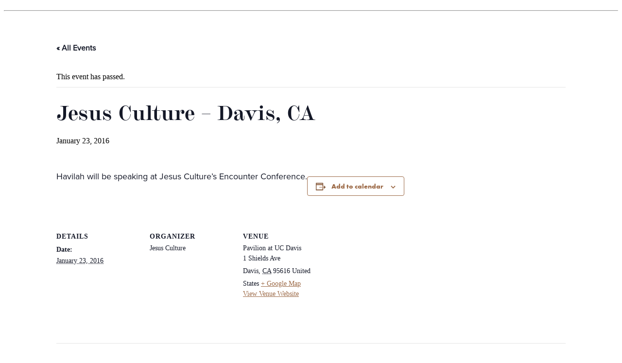

--- FILE ---
content_type: text/html; charset=UTF-8
request_url: https://havilahcunnington.com/event/jesus-culture-sacramento-ca-2/
body_size: 12727
content:
<!DOCTYPE html>
<html lang="en-US">
<head>
<link rel="profile" href="https://gmpg.org/xfn/11" />
<meta http-equiv="Content-Type" content="; charset=" />

<title>Jesus Culture - Davis, CA - Havilah Cunnington</title>

<link rel="stylesheet" href="https://havilahcunnington.com/wp-content/themes/showit/pubs/sn0wcouhrw-bsycgl0touq/20260105220525Szmewzb//style.css" type="text/css" media="screen" />
<link rel="pingback" href="https://havilahcunnington.com/xmlrpc.php" />



<link rel='stylesheet' id='tribe-events-views-v2-bootstrap-datepicker-styles-css' href='https://havilahcunnington.com/wp-content/plugins/the-events-calendar/vendor/bootstrap-datepicker/css/bootstrap-datepicker.standalone.min.css' type='text/css' media='all' />
<link rel='stylesheet' id='tec-variables-skeleton-css' href='https://havilahcunnington.com/wp-content/plugins/the-events-calendar/common/build/css/variables-skeleton.css' type='text/css' media='all' />
<link rel='stylesheet' id='tribe-common-skeleton-style-css' href='https://havilahcunnington.com/wp-content/plugins/the-events-calendar/common/build/css/common-skeleton.css' type='text/css' media='all' />
<link rel='stylesheet' id='tribe-tooltipster-css-css' href='https://havilahcunnington.com/wp-content/plugins/the-events-calendar/common/vendor/tooltipster/tooltipster.bundle.min.css' type='text/css' media='all' />
<link rel='stylesheet' id='tribe-events-views-v2-skeleton-css' href='https://havilahcunnington.com/wp-content/plugins/the-events-calendar/build/css/views-skeleton.css' type='text/css' media='all' />
<link rel='stylesheet' id='tec-variables-full-css' href='https://havilahcunnington.com/wp-content/plugins/the-events-calendar/common/build/css/variables-full.css' type='text/css' media='all' />
<link rel='stylesheet' id='tribe-common-full-style-css' href='https://havilahcunnington.com/wp-content/plugins/the-events-calendar/common/build/css/common-full.css' type='text/css' media='all' />
<link rel='stylesheet' id='tribe-events-views-v2-full-css' href='https://havilahcunnington.com/wp-content/plugins/the-events-calendar/build/css/views-full.css' type='text/css' media='all' />
<link rel='stylesheet' id='tribe-events-views-v2-print-css' href='https://havilahcunnington.com/wp-content/plugins/the-events-calendar/build/css/views-print.css' type='text/css' media='print' />
<meta name='robots' content='index, follow, max-image-preview:large, max-snippet:-1, max-video-preview:-1' />

	<!-- This site is optimized with the Yoast SEO plugin v26.8 - https://yoast.com/product/yoast-seo-wordpress/ -->
	<title>Jesus Culture - Davis, CA - Havilah Cunnington</title>
	<link rel="canonical" href="https://havilahcunnington.com/event/jesus-culture-sacramento-ca-2/" />
	<meta property="og:locale" content="en_US" />
	<meta property="og:type" content="article" />
	<meta property="og:title" content="Jesus Culture - Davis, CA - Havilah Cunnington" />
	<meta property="og:description" content="Havilah will be speaking at Jesus Culture&#8217;s Encounter Conference." />
	<meta property="og:url" content="https://havilahcunnington.com/event/jesus-culture-sacramento-ca-2/" />
	<meta property="og:site_name" content="Havilah Cunnington" />
	<meta property="article:publisher" content="https://www.facebook.com/mrshavilah" />
	<meta property="article:modified_time" content="2015-08-27T20:31:40+00:00" />
	<meta name="twitter:card" content="summary_large_image" />
	<meta name="twitter:site" content="@mrshavilah" />
	<script type="application/ld+json" class="yoast-schema-graph">{"@context":"https://schema.org","@graph":[{"@type":"WebPage","@id":"https://havilahcunnington.com/event/jesus-culture-sacramento-ca-2/","url":"https://havilahcunnington.com/event/jesus-culture-sacramento-ca-2/","name":"Jesus Culture - Davis, CA - Havilah Cunnington","isPartOf":{"@id":"https://havilahcunnington.com/#website"},"datePublished":"2015-08-27T17:51:08+00:00","dateModified":"2015-08-27T20:31:40+00:00","breadcrumb":{"@id":"https://havilahcunnington.com/event/jesus-culture-sacramento-ca-2/#breadcrumb"},"inLanguage":"en-US","potentialAction":[{"@type":"ReadAction","target":["https://havilahcunnington.com/event/jesus-culture-sacramento-ca-2/"]}]},{"@type":"BreadcrumbList","@id":"https://havilahcunnington.com/event/jesus-culture-sacramento-ca-2/#breadcrumb","itemListElement":[{"@type":"ListItem","position":1,"name":"Home","item":"https://havilahcunnington.com/"},{"@type":"ListItem","position":2,"name":"Events","item":"https://havilahcunnington.com/events/"},{"@type":"ListItem","position":3,"name":"Jesus Culture &#8211; Davis, CA"}]},{"@type":"WebSite","@id":"https://havilahcunnington.com/#website","url":"https://havilahcunnington.com/","name":"Havilah Cunnington","description":"","potentialAction":[{"@type":"SearchAction","target":{"@type":"EntryPoint","urlTemplate":"https://havilahcunnington.com/?s={search_term_string}"},"query-input":{"@type":"PropertyValueSpecification","valueRequired":true,"valueName":"search_term_string"}}],"inLanguage":"en-US"},{"@type":"Event","name":"Jesus Culture &#8211; Davis, CA","description":"Havilah will be speaking at Jesus Culture&#8217;s Encounter Conference.","url":"https://havilahcunnington.com/event/jesus-culture-sacramento-ca-2/","eventAttendanceMode":"https://schema.org/OfflineEventAttendanceMode","eventStatus":"https://schema.org/EventScheduled","startDate":"2016-01-23T00:00:00-08:00","endDate":"2016-01-23T23:59:59-08:00","location":{"@type":"Place","name":"Pavilion at UC Davis","description":"","url":"","address":{"@type":"PostalAddress","streetAddress":"1 Shields Ave","addressLocality":"Davis","addressRegion":"CA","postalCode":"95616","addressCountry":"United States"},"telephone":"","sameAs":"http://new.jesusculture.com/events/137782-jesus-culture-conference-sacramento-2015/"},"organizer":{"@type":"Person","name":"Jesus Culture","description":"","url":"","telephone":"","email":""},"@id":"https://havilahcunnington.com/event/jesus-culture-sacramento-ca-2/#event","mainEntityOfPage":{"@id":"https://havilahcunnington.com/event/jesus-culture-sacramento-ca-2/"}}]}</script>
	<!-- / Yoast SEO plugin. -->


<link rel='dns-prefetch' href='//use.typekit.net' />
<link rel="alternate" type="application/rss+xml" title="Havilah Cunnington &raquo; Feed" href="https://havilahcunnington.com/feed/" />
<link rel="alternate" type="text/calendar" title="Havilah Cunnington &raquo; iCal Feed" href="https://havilahcunnington.com/events/?ical=1" />
<script type="text/javascript">
/* <![CDATA[ */
window._wpemojiSettings = {"baseUrl":"https:\/\/s.w.org\/images\/core\/emoji\/16.0.1\/72x72\/","ext":".png","svgUrl":"https:\/\/s.w.org\/images\/core\/emoji\/16.0.1\/svg\/","svgExt":".svg","source":{"concatemoji":"https:\/\/havilahcunnington.com\/wp-includes\/js\/wp-emoji-release.min.js"}};
/*! This file is auto-generated */
!function(s,n){var o,i,e;function c(e){try{var t={supportTests:e,timestamp:(new Date).valueOf()};sessionStorage.setItem(o,JSON.stringify(t))}catch(e){}}function p(e,t,n){e.clearRect(0,0,e.canvas.width,e.canvas.height),e.fillText(t,0,0);var t=new Uint32Array(e.getImageData(0,0,e.canvas.width,e.canvas.height).data),a=(e.clearRect(0,0,e.canvas.width,e.canvas.height),e.fillText(n,0,0),new Uint32Array(e.getImageData(0,0,e.canvas.width,e.canvas.height).data));return t.every(function(e,t){return e===a[t]})}function u(e,t){e.clearRect(0,0,e.canvas.width,e.canvas.height),e.fillText(t,0,0);for(var n=e.getImageData(16,16,1,1),a=0;a<n.data.length;a++)if(0!==n.data[a])return!1;return!0}function f(e,t,n,a){switch(t){case"flag":return n(e,"\ud83c\udff3\ufe0f\u200d\u26a7\ufe0f","\ud83c\udff3\ufe0f\u200b\u26a7\ufe0f")?!1:!n(e,"\ud83c\udde8\ud83c\uddf6","\ud83c\udde8\u200b\ud83c\uddf6")&&!n(e,"\ud83c\udff4\udb40\udc67\udb40\udc62\udb40\udc65\udb40\udc6e\udb40\udc67\udb40\udc7f","\ud83c\udff4\u200b\udb40\udc67\u200b\udb40\udc62\u200b\udb40\udc65\u200b\udb40\udc6e\u200b\udb40\udc67\u200b\udb40\udc7f");case"emoji":return!a(e,"\ud83e\udedf")}return!1}function g(e,t,n,a){var r="undefined"!=typeof WorkerGlobalScope&&self instanceof WorkerGlobalScope?new OffscreenCanvas(300,150):s.createElement("canvas"),o=r.getContext("2d",{willReadFrequently:!0}),i=(o.textBaseline="top",o.font="600 32px Arial",{});return e.forEach(function(e){i[e]=t(o,e,n,a)}),i}function t(e){var t=s.createElement("script");t.src=e,t.defer=!0,s.head.appendChild(t)}"undefined"!=typeof Promise&&(o="wpEmojiSettingsSupports",i=["flag","emoji"],n.supports={everything:!0,everythingExceptFlag:!0},e=new Promise(function(e){s.addEventListener("DOMContentLoaded",e,{once:!0})}),new Promise(function(t){var n=function(){try{var e=JSON.parse(sessionStorage.getItem(o));if("object"==typeof e&&"number"==typeof e.timestamp&&(new Date).valueOf()<e.timestamp+604800&&"object"==typeof e.supportTests)return e.supportTests}catch(e){}return null}();if(!n){if("undefined"!=typeof Worker&&"undefined"!=typeof OffscreenCanvas&&"undefined"!=typeof URL&&URL.createObjectURL&&"undefined"!=typeof Blob)try{var e="postMessage("+g.toString()+"("+[JSON.stringify(i),f.toString(),p.toString(),u.toString()].join(",")+"));",a=new Blob([e],{type:"text/javascript"}),r=new Worker(URL.createObjectURL(a),{name:"wpTestEmojiSupports"});return void(r.onmessage=function(e){c(n=e.data),r.terminate(),t(n)})}catch(e){}c(n=g(i,f,p,u))}t(n)}).then(function(e){for(var t in e)n.supports[t]=e[t],n.supports.everything=n.supports.everything&&n.supports[t],"flag"!==t&&(n.supports.everythingExceptFlag=n.supports.everythingExceptFlag&&n.supports[t]);n.supports.everythingExceptFlag=n.supports.everythingExceptFlag&&!n.supports.flag,n.DOMReady=!1,n.readyCallback=function(){n.DOMReady=!0}}).then(function(){return e}).then(function(){var e;n.supports.everything||(n.readyCallback(),(e=n.source||{}).concatemoji?t(e.concatemoji):e.wpemoji&&e.twemoji&&(t(e.twemoji),t(e.wpemoji)))}))}((window,document),window._wpemojiSettings);
/* ]]> */
</script>
<style id='cf-frontend-style-inline-css' type='text/css'>
@font-face {
	font-family: 'BW Modelica Medium';
	font-weight: 400;
	font-display: auto;
	src: url('https://havilahcunnington.com/wp-content/uploads/2013/10/BwModelica-Medium.woff2') format('woff2'),
		url('https://havilahcunnington.com/wp-content/uploads/2013/10/BwModelica-Medium.woff') format('woff'),
		url('https://havilahcunnington.com/wp-content/uploads/2013/10/BwModelica-Medium.eot?#iefix') format('embedded-opentype'),
		url('https://havilahcunnington.com/wp-content/uploads/2013/10/BwModelica-Medium.otf') format('OpenType');
}
@font-face {
	font-family: 'BW Modelica';
	font-weight: 400;
	font-display: auto;
	src: url('https://havilahcunnington.com/wp-content/uploads/2013/10/BwModelica-Black.woff2') format('woff2'),
		url('https://havilahcunnington.com/wp-content/uploads/2013/10/BwModelica-Black.woff') format('woff'),
		url('https://havilahcunnington.com/wp-content/uploads/2013/10/BwModelica-Black.eot?#iefix') format('embedded-opentype'),
		url('https://havilahcunnington.com/wp-content/uploads/2013/10/BwModelica-Black.otf') format('OpenType');
}
</style>
<link rel='stylesheet' id='tribe-events-v2-single-skeleton-css' href='https://havilahcunnington.com/wp-content/plugins/the-events-calendar/build/css/tribe-events-single-skeleton.css' type='text/css' media='all' />
<link rel='stylesheet' id='tribe-events-v2-single-skeleton-full-css' href='https://havilahcunnington.com/wp-content/plugins/the-events-calendar/build/css/tribe-events-single-full.css' type='text/css' media='all' />
<style id='wp-emoji-styles-inline-css' type='text/css'>

	img.wp-smiley, img.emoji {
		display: inline !important;
		border: none !important;
		box-shadow: none !important;
		height: 1em !important;
		width: 1em !important;
		margin: 0 0.07em !important;
		vertical-align: -0.1em !important;
		background: none !important;
		padding: 0 !important;
	}
</style>
<link rel='stylesheet' id='wp-block-library-css' href='https://havilahcunnington.com/wp-includes/css/dist/block-library/style.min.css' type='text/css' media='all' />
<style id='classic-theme-styles-inline-css' type='text/css'>
/*! This file is auto-generated */
.wp-block-button__link{color:#fff;background-color:#32373c;border-radius:9999px;box-shadow:none;text-decoration:none;padding:calc(.667em + 2px) calc(1.333em + 2px);font-size:1.125em}.wp-block-file__button{background:#32373c;color:#fff;text-decoration:none}
</style>
<link rel='stylesheet' id='activecampaign-form-block-css' href='https://havilahcunnington.com/wp-content/plugins/activecampaign-subscription-forms/activecampaign-form-block/build/style-index.css' type='text/css' media='all' />
<link rel='stylesheet' id='tribe-events-v2-single-blocks-css' href='https://havilahcunnington.com/wp-content/plugins/the-events-calendar/build/css/tribe-events-single-blocks.css' type='text/css' media='all' />
<style id='global-styles-inline-css' type='text/css'>
:root{--wp--preset--aspect-ratio--square: 1;--wp--preset--aspect-ratio--4-3: 4/3;--wp--preset--aspect-ratio--3-4: 3/4;--wp--preset--aspect-ratio--3-2: 3/2;--wp--preset--aspect-ratio--2-3: 2/3;--wp--preset--aspect-ratio--16-9: 16/9;--wp--preset--aspect-ratio--9-16: 9/16;--wp--preset--color--black: #000000;--wp--preset--color--cyan-bluish-gray: #abb8c3;--wp--preset--color--white: #ffffff;--wp--preset--color--pale-pink: #f78da7;--wp--preset--color--vivid-red: #cf2e2e;--wp--preset--color--luminous-vivid-orange: #ff6900;--wp--preset--color--luminous-vivid-amber: #fcb900;--wp--preset--color--light-green-cyan: #7bdcb5;--wp--preset--color--vivid-green-cyan: #00d084;--wp--preset--color--pale-cyan-blue: #8ed1fc;--wp--preset--color--vivid-cyan-blue: #0693e3;--wp--preset--color--vivid-purple: #9b51e0;--wp--preset--gradient--vivid-cyan-blue-to-vivid-purple: linear-gradient(135deg,rgba(6,147,227,1) 0%,rgb(155,81,224) 100%);--wp--preset--gradient--light-green-cyan-to-vivid-green-cyan: linear-gradient(135deg,rgb(122,220,180) 0%,rgb(0,208,130) 100%);--wp--preset--gradient--luminous-vivid-amber-to-luminous-vivid-orange: linear-gradient(135deg,rgba(252,185,0,1) 0%,rgba(255,105,0,1) 100%);--wp--preset--gradient--luminous-vivid-orange-to-vivid-red: linear-gradient(135deg,rgba(255,105,0,1) 0%,rgb(207,46,46) 100%);--wp--preset--gradient--very-light-gray-to-cyan-bluish-gray: linear-gradient(135deg,rgb(238,238,238) 0%,rgb(169,184,195) 100%);--wp--preset--gradient--cool-to-warm-spectrum: linear-gradient(135deg,rgb(74,234,220) 0%,rgb(151,120,209) 20%,rgb(207,42,186) 40%,rgb(238,44,130) 60%,rgb(251,105,98) 80%,rgb(254,248,76) 100%);--wp--preset--gradient--blush-light-purple: linear-gradient(135deg,rgb(255,206,236) 0%,rgb(152,150,240) 100%);--wp--preset--gradient--blush-bordeaux: linear-gradient(135deg,rgb(254,205,165) 0%,rgb(254,45,45) 50%,rgb(107,0,62) 100%);--wp--preset--gradient--luminous-dusk: linear-gradient(135deg,rgb(255,203,112) 0%,rgb(199,81,192) 50%,rgb(65,88,208) 100%);--wp--preset--gradient--pale-ocean: linear-gradient(135deg,rgb(255,245,203) 0%,rgb(182,227,212) 50%,rgb(51,167,181) 100%);--wp--preset--gradient--electric-grass: linear-gradient(135deg,rgb(202,248,128) 0%,rgb(113,206,126) 100%);--wp--preset--gradient--midnight: linear-gradient(135deg,rgb(2,3,129) 0%,rgb(40,116,252) 100%);--wp--preset--font-size--small: 13px;--wp--preset--font-size--medium: 20px;--wp--preset--font-size--large: 36px;--wp--preset--font-size--x-large: 42px;--wp--preset--spacing--20: 0.44rem;--wp--preset--spacing--30: 0.67rem;--wp--preset--spacing--40: 1rem;--wp--preset--spacing--50: 1.5rem;--wp--preset--spacing--60: 2.25rem;--wp--preset--spacing--70: 3.38rem;--wp--preset--spacing--80: 5.06rem;--wp--preset--shadow--natural: 6px 6px 9px rgba(0, 0, 0, 0.2);--wp--preset--shadow--deep: 12px 12px 50px rgba(0, 0, 0, 0.4);--wp--preset--shadow--sharp: 6px 6px 0px rgba(0, 0, 0, 0.2);--wp--preset--shadow--outlined: 6px 6px 0px -3px rgba(255, 255, 255, 1), 6px 6px rgba(0, 0, 0, 1);--wp--preset--shadow--crisp: 6px 6px 0px rgba(0, 0, 0, 1);}:where(.is-layout-flex){gap: 0.5em;}:where(.is-layout-grid){gap: 0.5em;}body .is-layout-flex{display: flex;}.is-layout-flex{flex-wrap: wrap;align-items: center;}.is-layout-flex > :is(*, div){margin: 0;}body .is-layout-grid{display: grid;}.is-layout-grid > :is(*, div){margin: 0;}:where(.wp-block-columns.is-layout-flex){gap: 2em;}:where(.wp-block-columns.is-layout-grid){gap: 2em;}:where(.wp-block-post-template.is-layout-flex){gap: 1.25em;}:where(.wp-block-post-template.is-layout-grid){gap: 1.25em;}.has-black-color{color: var(--wp--preset--color--black) !important;}.has-cyan-bluish-gray-color{color: var(--wp--preset--color--cyan-bluish-gray) !important;}.has-white-color{color: var(--wp--preset--color--white) !important;}.has-pale-pink-color{color: var(--wp--preset--color--pale-pink) !important;}.has-vivid-red-color{color: var(--wp--preset--color--vivid-red) !important;}.has-luminous-vivid-orange-color{color: var(--wp--preset--color--luminous-vivid-orange) !important;}.has-luminous-vivid-amber-color{color: var(--wp--preset--color--luminous-vivid-amber) !important;}.has-light-green-cyan-color{color: var(--wp--preset--color--light-green-cyan) !important;}.has-vivid-green-cyan-color{color: var(--wp--preset--color--vivid-green-cyan) !important;}.has-pale-cyan-blue-color{color: var(--wp--preset--color--pale-cyan-blue) !important;}.has-vivid-cyan-blue-color{color: var(--wp--preset--color--vivid-cyan-blue) !important;}.has-vivid-purple-color{color: var(--wp--preset--color--vivid-purple) !important;}.has-black-background-color{background-color: var(--wp--preset--color--black) !important;}.has-cyan-bluish-gray-background-color{background-color: var(--wp--preset--color--cyan-bluish-gray) !important;}.has-white-background-color{background-color: var(--wp--preset--color--white) !important;}.has-pale-pink-background-color{background-color: var(--wp--preset--color--pale-pink) !important;}.has-vivid-red-background-color{background-color: var(--wp--preset--color--vivid-red) !important;}.has-luminous-vivid-orange-background-color{background-color: var(--wp--preset--color--luminous-vivid-orange) !important;}.has-luminous-vivid-amber-background-color{background-color: var(--wp--preset--color--luminous-vivid-amber) !important;}.has-light-green-cyan-background-color{background-color: var(--wp--preset--color--light-green-cyan) !important;}.has-vivid-green-cyan-background-color{background-color: var(--wp--preset--color--vivid-green-cyan) !important;}.has-pale-cyan-blue-background-color{background-color: var(--wp--preset--color--pale-cyan-blue) !important;}.has-vivid-cyan-blue-background-color{background-color: var(--wp--preset--color--vivid-cyan-blue) !important;}.has-vivid-purple-background-color{background-color: var(--wp--preset--color--vivid-purple) !important;}.has-black-border-color{border-color: var(--wp--preset--color--black) !important;}.has-cyan-bluish-gray-border-color{border-color: var(--wp--preset--color--cyan-bluish-gray) !important;}.has-white-border-color{border-color: var(--wp--preset--color--white) !important;}.has-pale-pink-border-color{border-color: var(--wp--preset--color--pale-pink) !important;}.has-vivid-red-border-color{border-color: var(--wp--preset--color--vivid-red) !important;}.has-luminous-vivid-orange-border-color{border-color: var(--wp--preset--color--luminous-vivid-orange) !important;}.has-luminous-vivid-amber-border-color{border-color: var(--wp--preset--color--luminous-vivid-amber) !important;}.has-light-green-cyan-border-color{border-color: var(--wp--preset--color--light-green-cyan) !important;}.has-vivid-green-cyan-border-color{border-color: var(--wp--preset--color--vivid-green-cyan) !important;}.has-pale-cyan-blue-border-color{border-color: var(--wp--preset--color--pale-cyan-blue) !important;}.has-vivid-cyan-blue-border-color{border-color: var(--wp--preset--color--vivid-cyan-blue) !important;}.has-vivid-purple-border-color{border-color: var(--wp--preset--color--vivid-purple) !important;}.has-vivid-cyan-blue-to-vivid-purple-gradient-background{background: var(--wp--preset--gradient--vivid-cyan-blue-to-vivid-purple) !important;}.has-light-green-cyan-to-vivid-green-cyan-gradient-background{background: var(--wp--preset--gradient--light-green-cyan-to-vivid-green-cyan) !important;}.has-luminous-vivid-amber-to-luminous-vivid-orange-gradient-background{background: var(--wp--preset--gradient--luminous-vivid-amber-to-luminous-vivid-orange) !important;}.has-luminous-vivid-orange-to-vivid-red-gradient-background{background: var(--wp--preset--gradient--luminous-vivid-orange-to-vivid-red) !important;}.has-very-light-gray-to-cyan-bluish-gray-gradient-background{background: var(--wp--preset--gradient--very-light-gray-to-cyan-bluish-gray) !important;}.has-cool-to-warm-spectrum-gradient-background{background: var(--wp--preset--gradient--cool-to-warm-spectrum) !important;}.has-blush-light-purple-gradient-background{background: var(--wp--preset--gradient--blush-light-purple) !important;}.has-blush-bordeaux-gradient-background{background: var(--wp--preset--gradient--blush-bordeaux) !important;}.has-luminous-dusk-gradient-background{background: var(--wp--preset--gradient--luminous-dusk) !important;}.has-pale-ocean-gradient-background{background: var(--wp--preset--gradient--pale-ocean) !important;}.has-electric-grass-gradient-background{background: var(--wp--preset--gradient--electric-grass) !important;}.has-midnight-gradient-background{background: var(--wp--preset--gradient--midnight) !important;}.has-small-font-size{font-size: var(--wp--preset--font-size--small) !important;}.has-medium-font-size{font-size: var(--wp--preset--font-size--medium) !important;}.has-large-font-size{font-size: var(--wp--preset--font-size--large) !important;}.has-x-large-font-size{font-size: var(--wp--preset--font-size--x-large) !important;}
:where(.wp-block-post-template.is-layout-flex){gap: 1.25em;}:where(.wp-block-post-template.is-layout-grid){gap: 1.25em;}
:where(.wp-block-columns.is-layout-flex){gap: 2em;}:where(.wp-block-columns.is-layout-grid){gap: 2em;}
:root :where(.wp-block-pullquote){font-size: 1.5em;line-height: 1.6;}
</style>
<link rel='stylesheet' id='contact-form-7-css' href='https://havilahcunnington.com/wp-content/plugins/contact-form-7/includes/css/styles.css' type='text/css' media='all' />
<link rel='stylesheet' id='custom-typekit-css-css' href='https://use.typekit.net/ebx7qjb.css' type='text/css' media='all' />
<link rel='stylesheet' id='pub-style-css' href='https://havilahcunnington.com/wp-content/themes/showit/pubs/sn0wcouhrw-bsycgl0touq/20260105220525Szmewzb/assets/pub.css' type='text/css' media='all' />
<script type="text/javascript" src="https://havilahcunnington.com/wp-includes/js/jquery/jquery.min.js" id="jquery-core-js"></script>
<script type="text/javascript" id="jquery-core-js-after">
/* <![CDATA[ */
$ = jQuery;
/* ]]> */
</script>
<script type="text/javascript" src="https://havilahcunnington.com/wp-includes/js/jquery/jquery-migrate.min.js" id="jquery-migrate-js"></script>
<script type="text/javascript" src="https://havilahcunnington.com/wp-content/plugins/the-events-calendar/common/build/js/tribe-common.js" id="tribe-common-js"></script>
<script type="text/javascript" src="https://havilahcunnington.com/wp-content/plugins/the-events-calendar/build/js/views/breakpoints.js" id="tribe-events-views-v2-breakpoints-js"></script>
<script type="text/javascript" src="https://havilahcunnington.com/wp-content/plugins/optin-monster/assets/js/api.js" id="optin-monster-api-script-js"></script>
<script type="text/javascript" src="https://havilahcunnington.com/wp-content/themes/showit/pubs/sn0wcouhrw-bsycgl0touq/20260105220525Szmewzb/assets/pub.js" id="pub-script-js"></script>
<link rel="https://api.w.org/" href="https://havilahcunnington.com/wp-json/" /><link rel="alternate" title="JSON" type="application/json" href="https://havilahcunnington.com/wp-json/wp/v2/tribe_events/16306" /><link rel="EditURI" type="application/rsd+xml" title="RSD" href="https://havilahcunnington.com/xmlrpc.php?rsd" />
<link rel='shortlink' href='https://havilahcunnington.com/?p=16306' />
<link rel="alternate" title="oEmbed (JSON)" type="application/json+oembed" href="https://havilahcunnington.com/wp-json/oembed/1.0/embed?url=https%3A%2F%2Fhavilahcunnington.com%2Fevent%2Fjesus-culture-sacramento-ca-2%2F" />
<link rel="alternate" title="oEmbed (XML)" type="text/xml+oembed" href="https://havilahcunnington.com/wp-json/oembed/1.0/embed?url=https%3A%2F%2Fhavilahcunnington.com%2Fevent%2Fjesus-culture-sacramento-ca-2%2F&#038;format=xml" />
<!-- Google Tag Manager -->
<script>(function(w,d,s,l,i){w[l]=w[l]||[];w[l].push({'gtm.start':
new Date().getTime(),event:'gtm.js'});var f=d.getElementsByTagName(s)[0],
j=d.createElement(s),dl=l!='dataLayer'?'&l='+l:'';j.async=true;j.src=
'https://www.googletagmanager.com/gtm.js?id='+i+dl;f.parentNode.insertBefore(j,f);
})(window,document,'script','dataLayer','GTM-PQ9L23Q9');</script>
<!-- End Google Tag Manager -->


<!-- Facebook Pixel Code -->
<script>
!function(f,b,e,v,n,t,s)
{if(f.fbq)return;n=f.fbq=function(){n.callMethod?
n.callMethod.apply(n,arguments):n.queue.push(arguments)};
if(!f._fbq)f._fbq=n;n.push=n;n.loaded=!0;n.version='2.0';
n.queue=[];t=b.createElement(e);t.async=!0;
t.src=v;s=b.getElementsByTagName(e)[0];
s.parentNode.insertBefore(t,s)}(window,document,'script',
'https://connect.facebook.net/en_US/fbevents.js');
 fbq('init', '1156608301043397'); 
fbq('track', 'PageView');
</script>
<noscript>
 <img height="1" width="1" 
src="https://www.facebook.com/tr?id=1156608301043397&ev=PageView
&noscript=1"/>
</noscript>
<!-- End Facebook Pixel Code -->

<!-- Facebook Comments -->

<div id="fb-root"></div>
<script>(function(d, s, id) {
  var js, fjs = d.getElementsByTagName(s)[0];
  if (d.getElementById(id)) return;
  js = d.createElement(s); js.id = id;
  js.src = "//connect.facebook.net/en_US/sdk.js#xfbml=1&version=v2.10";
  fjs.parentNode.insertBefore(js, fjs);
}(document, 'script', 'facebook-jssdk'));</script>
<!-- End Facebook Comments -->


<!-- Monkedia Pixel Code -->
<script src="https://pixels.monkedia.com/20100.min.js"></script><meta name="tec-api-version" content="v1"><meta name="tec-api-origin" content="https://havilahcunnington.com"><link rel="alternate" href="https://havilahcunnington.com/wp-json/tribe/events/v1/events/16306" /><link rel="apple-touch-icon" sizes="180x180" href="/wp-content/uploads/fbrfg/apple-touch-icon.png">
<link rel="icon" type="image/png" sizes="32x32" href="/wp-content/uploads/fbrfg/favicon-32x32.png">
<link rel="icon" type="image/png" sizes="16x16" href="/wp-content/uploads/fbrfg/favicon-16x16.png">
<link rel="manifest" href="/wp-content/uploads/fbrfg/site.webmanifest">
<link rel="shortcut icon" href="/wp-content/uploads/fbrfg/favicon.ico">
<meta name="msapplication-TileColor" content="#da532c">
<meta name="msapplication-config" content="/wp-content/uploads/fbrfg/browserconfig.xml">
<meta name="theme-color" content="#ffffff">		<script>
			document.documentElement.className = document.documentElement.className.replace( 'no-js', 'js' );
		</script>
				<style>
			.no-js img.lazyload { display: none; }
			figure.wp-block-image img.lazyloading { min-width: 150px; }
							.lazyload, .lazyloading { opacity: 0; }
				.lazyloaded {
					opacity: 1;
					transition: opacity 400ms;
					transition-delay: 0ms;
				}
					</style>
		<link rel="icon" href="https://havilahcunnington.com/wp-content/uploads/2023/04/cropped-h-icon-32x32.png" sizes="32x32" />
<link rel="icon" href="https://havilahcunnington.com/wp-content/uploads/2023/04/cropped-h-icon-192x192.png" sizes="192x192" />
<link rel="apple-touch-icon" href="https://havilahcunnington.com/wp-content/uploads/2023/04/cropped-h-icon-180x180.png" />
<meta name="msapplication-TileImage" content="https://havilahcunnington.com/wp-content/uploads/2023/04/cropped-h-icon-270x270.png" />
<!-- BEGIN Adobe Fonts for WordPress --><script>
  (function(d) {
    var config = {
      kitId: 'ebx7qjb',
      scriptTimeout: 3000,
      async: true
    },
    h=d.documentElement,t=setTimeout(function(){h.className=h.className.replace(/\bwf-loading\b/g,"")+" wf-inactive";},config.scriptTimeout),tk=d.createElement("script"),f=false,s=d.getElementsByTagName("script")[0],a;h.className+=" wf-loading";tk.src='https://use.typekit.net/'+config.kitId+'.js';tk.async=true;tk.onload=tk.onreadystatechange=function(){a=this.readyState;if(f||a&&a!="complete"&&a!="loaded")return;f=true;clearTimeout(t);try{Typekit.load(config)}catch(e){}};s.parentNode.insertBefore(tk,s)
  })(document);
</script><!-- END Adobe Fonts for WordPress -->		<style type="text/css" id="wp-custom-css">
			.tribe-events-single-event-title, a.tribe-events-calendar-list__event-title-link.tribe-common-anchor-thin, .tribe-events-c-top-bar__datepicker-desktop, .tribe-events-c-top-bar__datepicker-mobile{
	font-family: chapman, sans-serif !important;
font-weight: 700 !important;
font-style: normal;
}

h4, h5,.tribe-events-schedule__datetime span, button.tribe-events-c-subscribe-dropdown__button-text, .tribe-common-b2, .tribe-events .tribe-events-calendar-list__event-date-tag-weekday, .tribe-common--breakpoint-xsmall.tribe-events-widget .tribe-events-widget-events-list__event-date-tag-daynum, .tribe-common--breakpoint-xsmall.tribe-events-widget .tribe-events-widget-events-list__event-date-tag-month,.tribe-common--breakpoint-medium.tribe-common .tribe-common-h4--min-medium, .tribe-common *{
	font-family: futura-pt-bold, sans-serif !important;
font-weight: 700;
font-style: normal;
}

p, .tribe-block__venue .tribe-block__venue__meta .tribe-block__venue__address, .tribe-block__venue .tribe-block__venue__meta .tribe-block__venue__phone, .tribe-block__venue .tribe-block__venue__meta .tribe-block__venue__website{
	font-family: proxima-nova, sans-serif;
font-weight: 400;
font-style: normal;
}
		</style>
		</head>
<body class="wp-singular tribe_events-template-default single single-tribe_events postid-16306 wp-embed-responsive wp-theme-showit wp-child-theme-showit tribe-events-page-template tribe-no-js tribe-filter-live events-single tribe-events-style-full tribe-events-style-theme">
<div id="page">

<div id="header" role="banner">
	<div id="headerimg">
		<h1><a href="https://havilahcunnington.com/"></a></h1>
		<div class="description"></div>
	</div>
</div>
<hr />
<section id="tribe-events-pg-template" class="tribe-events-pg-template" role="main"><div class="tribe-events-before-html"></div><span class="tribe-events-ajax-loading"><img   alt="Loading Events" data-src="https://havilahcunnington.com/wp-content/plugins/the-events-calendar/src/resources/images/tribe-loading.gif" class="tribe-events-spinner-medium lazyload" src="[data-uri]" /><noscript><img class="tribe-events-spinner-medium" src="https://havilahcunnington.com/wp-content/plugins/the-events-calendar/src/resources/images/tribe-loading.gif" alt="Loading Events" /></noscript></span>
<div id="tribe-events-content" class="tribe-events-single">

	<p class="tribe-events-back">
		<a href="https://havilahcunnington.com/events/"> &laquo; All Events</a>
	</p>

	<!-- Notices -->
	<div class="tribe-events-notices"><ul><li>This event has passed.</li></ul></div>
	<h1 class="tribe-events-single-event-title">Jesus Culture &#8211; Davis, CA</h1>
	<div class="tribe-events-schedule tribe-clearfix">
		<div><span class="tribe-event-date-start">January 23, 2016</span></div>			</div>

	<!-- Event header -->
	<div id="tribe-events-header"  data-title="Jesus Culture - Davis, CA - Havilah Cunnington" data-viewtitle="Jesus Culture &#8211; Davis, CA">
		<!-- Navigation -->
		<nav class="tribe-events-nav-pagination" aria-label="Event Navigation">
			<ul class="tribe-events-sub-nav">
				<li class="tribe-events-nav-previous"><a href="https://havilahcunnington.com/event/the-fathers-house-a-night-with-moral-revolution/"><span>&laquo;</span> The Father&#8217;s House | A Night with Moral Revolution &#8211; Vacaville, CA</a></li>
				<li class="tribe-events-nav-next"><a href="https://havilahcunnington.com/event/jesus-culture-sacramento-ca-2-2/">Jesus Culture &#8211; Davis, CA <span>&raquo;</span></a></li>
			</ul>
			<!-- .tribe-events-sub-nav -->
		</nav>
	</div>
	<!-- #tribe-events-header -->

			<div id="post-16306" class="post-16306 tribe_events type-tribe_events status-publish hentry">
			<!-- Event featured image, but exclude link -->
			
			<!-- Event content -->
						<div class="tribe-events-single-event-description tribe-events-content">
				<p>Havilah will be speaking at Jesus Culture&#8217;s Encounter Conference.</p>
			</div>
			<!-- .tribe-events-single-event-description -->
			<div class="tribe-events tribe-common">
	<div class="tribe-events-c-subscribe-dropdown__container">
		<div class="tribe-events-c-subscribe-dropdown">
			<div class="tribe-common-c-btn-border tribe-events-c-subscribe-dropdown__button">
				<svg
	 class="tribe-common-c-svgicon tribe-common-c-svgicon--cal-export tribe-events-c-subscribe-dropdown__export-icon" 	aria-hidden="true"
	viewBox="0 0 23 17"
	xmlns="http://www.w3.org/2000/svg"
>
	<path fill-rule="evenodd" clip-rule="evenodd" d="M.128.896V16.13c0 .211.145.383.323.383h15.354c.179 0 .323-.172.323-.383V.896c0-.212-.144-.383-.323-.383H.451C.273.513.128.684.128.896Zm16 6.742h-.901V4.679H1.009v10.729h14.218v-3.336h.901V7.638ZM1.01 1.614h14.218v2.058H1.009V1.614Z" />
	<path d="M20.5 9.846H8.312M18.524 6.953l2.89 2.909-2.855 2.855" stroke-width="1.2" stroke-linecap="round" stroke-linejoin="round"/>
</svg>
				<button
					class="tribe-events-c-subscribe-dropdown__button-text"
					aria-expanded="false"
					aria-controls="tribe-events-subscribe-dropdown-content"
					aria-label="View links to add events to your calendar"
				>
					Add to calendar				</button>
				<svg
	 class="tribe-common-c-svgicon tribe-common-c-svgicon--caret-down tribe-events-c-subscribe-dropdown__button-icon" 	aria-hidden="true"
	viewBox="0 0 10 7"
	xmlns="http://www.w3.org/2000/svg"
>
	<path fill-rule="evenodd" clip-rule="evenodd" d="M1.008.609L5 4.6 8.992.61l.958.958L5 6.517.05 1.566l.958-.958z" class="tribe-common-c-svgicon__svg-fill"/>
</svg>
			</div>
			<div id="tribe-events-subscribe-dropdown-content" class="tribe-events-c-subscribe-dropdown__content">
				<ul class="tribe-events-c-subscribe-dropdown__list">
											
<li class="tribe-events-c-subscribe-dropdown__list-item tribe-events-c-subscribe-dropdown__list-item--gcal">
	<a
		href="https://www.google.com/calendar/event?action=TEMPLATE&#038;dates=20160123T000000/20160123T235959&#038;text=Jesus%20Culture%20%26%238211%3B%20Davis%2C%20CA&#038;details=Havilah+will+be+speaking+at+Jesus+Culture%27s+Encounter+Conference.&#038;location=Pavilion%20at%20UC%20Davis,%201%20Shields%20Ave,%20Davis,%20CA,%2095616,%20United%20States&#038;trp=false&#038;ctz=America/Los_Angeles&#038;sprop=website:https://havilahcunnington.com"
		class="tribe-events-c-subscribe-dropdown__list-item-link"
		target="_blank"
		rel="noopener noreferrer nofollow noindex"
	>
		Google Calendar	</a>
</li>
											
<li class="tribe-events-c-subscribe-dropdown__list-item tribe-events-c-subscribe-dropdown__list-item--ical">
	<a
		href="webcal://havilahcunnington.com/event/jesus-culture-sacramento-ca-2/?ical=1"
		class="tribe-events-c-subscribe-dropdown__list-item-link"
		target="_blank"
		rel="noopener noreferrer nofollow noindex"
	>
		iCalendar	</a>
</li>
											
<li class="tribe-events-c-subscribe-dropdown__list-item tribe-events-c-subscribe-dropdown__list-item--outlook-365">
	<a
		href="https://outlook.office.com/owa/?path=/calendar/action/compose&#038;rrv=addevent&#038;startdt=2016-01-23T00%3A00%3A00-08%3A00&#038;enddt=2016-01-23T00%3A00%3A00&#038;location=Pavilion%20at%20UC%20Davis,%201%20Shields%20Ave,%20Davis,%20CA,%2095616,%20United%20States&#038;subject=Jesus%20Culture%20-%20Davis%2C%20CA&#038;body=Havilah%20will%20be%20speaking%20at%20Jesus%20Culture%27s%20Encounter%20Conference."
		class="tribe-events-c-subscribe-dropdown__list-item-link"
		target="_blank"
		rel="noopener noreferrer nofollow noindex"
	>
		Outlook 365	</a>
</li>
											
<li class="tribe-events-c-subscribe-dropdown__list-item tribe-events-c-subscribe-dropdown__list-item--outlook-live">
	<a
		href="https://outlook.live.com/owa/?path=/calendar/action/compose&#038;rrv=addevent&#038;startdt=2016-01-23T00%3A00%3A00-08%3A00&#038;enddt=2016-01-23T00%3A00%3A00&#038;location=Pavilion%20at%20UC%20Davis,%201%20Shields%20Ave,%20Davis,%20CA,%2095616,%20United%20States&#038;subject=Jesus%20Culture%20-%20Davis%2C%20CA&#038;body=Havilah%20will%20be%20speaking%20at%20Jesus%20Culture%27s%20Encounter%20Conference."
		class="tribe-events-c-subscribe-dropdown__list-item-link"
		target="_blank"
		rel="noopener noreferrer nofollow noindex"
	>
		Outlook Live	</a>
</li>
									</ul>
			</div>
		</div>
	</div>
</div>

			<!-- Event meta -->
						
	<div class="tribe-events-single-section tribe-events-event-meta primary tribe-clearfix">


<div class="tribe-events-meta-group tribe-events-meta-group-details">
	<h2 class="tribe-events-single-section-title"> Details </h2>
	<ul class="tribe-events-meta-list">

		
			<li class="tribe-events-meta-item">
				<span class="tribe-events-start-date-label tribe-events-meta-label">Date:</span>
				<span class="tribe-events-meta-value">
					<abbr class="tribe-events-abbr tribe-events-start-date published dtstart" title="2016-01-23"> January 23, 2016 </abbr>
				</span>
			</li>

		
		
		
		
		
		
			</ul>
</div>

<div class="tribe-events-meta-group tribe-events-meta-group-organizer">
	<h2 class="tribe-events-single-section-title">Organizer</h2>
	<ul class="tribe-events-meta-list">
					<li class="tribe-events-meta-item tribe-organizer">
				Jesus Culture			</li>
				</ul>
</div>

	</div>


			<div class="tribe-events-single-section tribe-events-event-meta secondary tribe-clearfix">
		
<div class="tribe-events-meta-group tribe-events-meta-group-venue">
	<h2 class="tribe-events-single-section-title"> Venue </h2>
	<ul class="tribe-events-meta-list">
				<li class="tribe-events-meta-item tribe-venue"> Pavilion at UC Davis </li>

									<li class="tribe-events-meta-item tribe-venue-location">
					<address class="tribe-events-address">
						<span class="tribe-address">

<span class="tribe-street-address">1 Shields Ave</span>
	
		<br>
		<span class="tribe-locality">Davis</span><span class="tribe-delimiter">,</span>

	<abbr class="tribe-region tribe-events-abbr" title="California">CA</abbr>

	<span class="tribe-postal-code">95616</span>

	<span class="tribe-country-name">United States</span>

</span>

													<a class="tribe-events-gmap" href="https://maps.google.com/maps?f=q&#038;source=s_q&#038;hl=en&#038;geocode=&#038;q=1+Shields+Ave+Davis+CA+95616+United+States" title="Click to view a Google Map" target="_blank" rel="noreferrer noopener">+ Google Map</a>											</address>
				</li>
			
			
							<li class="tribe-events-meta-item">
										<span class="tribe-venue-url tribe-events-meta-value"> <a href="http://new.jesusculture.com/events/137782-jesus-culture-conference-sacramento-2015/" target="_self" rel="external">View Venue Website</a> </span>
				</li>
					
			</ul>
</div>

<div class="tribe-events-venue-map">
	
<iframe
  title="Google maps iframe displaying the address to Pavilion at UC Davis"
  aria-label="Venue location map"
  width="100%"
  height="350px"
  frameborder="0" style="border:0"
   allowfullscreen data-src="https://www.google.com/maps/embed/v1/place?key=AIzaSyDNsicAsP6-VuGtAb1O9riI3oc_NOb7IOU&#038;q=1+Shields+Ave+Davis+CA+95616+United+States+&#038;zoom=10" class="lazyload" src="[data-uri]">
</iframe>
</div>
			</div>
						</div> <!-- #post-x -->
			
	<!-- Event footer -->
	<div id="tribe-events-footer">
		<!-- Navigation -->
		<nav class="tribe-events-nav-pagination" aria-label="Event Navigation">
			<ul class="tribe-events-sub-nav">
				<li class="tribe-events-nav-previous"><a href="https://havilahcunnington.com/event/the-fathers-house-a-night-with-moral-revolution/"><span>&laquo;</span> The Father&#8217;s House | A Night with Moral Revolution &#8211; Vacaville, CA</a></li>
				<li class="tribe-events-nav-next"><a href="https://havilahcunnington.com/event/jesus-culture-sacramento-ca-2-2/">Jesus Culture &#8211; Davis, CA <span>&raquo;</span></a></li>
			</ul>
			<!-- .tribe-events-sub-nav -->
		</nav>
	</div>
	<!-- #tribe-events-footer -->

</div><!-- #tribe-events-content -->
<div class="tribe-events-after-html"></div>
<!--
This calendar is powered by The Events Calendar.
http://evnt.is/18wn
-->
</section>
<hr />
<div id="footer" role="contentinfo">
<!-- If you'd like to support WordPress, having the "powered by" link somewhere on your blog is the best way; it's our only promotion or advertising. -->
	<p>
		Havilah Cunnington is proudly powered by <a href="https://wordpress.org/">WordPress</a>	</p>
</div>
</div>

<!-- Gorgeous design by Michael Heilemann - http://binarybonsai.com/ -->

		<script type="speculationrules">
{"prefetch":[{"source":"document","where":{"and":[{"href_matches":"\/*"},{"not":{"href_matches":["\/wp-*.php","\/wp-admin\/*","\/wp-content\/uploads\/*","\/wp-content\/*","\/wp-content\/plugins\/*","\/wp-content\/themes\/showit\/pubs\/sn0wcouhrw-bsycgl0touq\/20260105220525Szmewzb\/*","\/wp-content\/themes\/showit\/*","\/*\\?(.+)"]}},{"not":{"selector_matches":"a[rel~=\"nofollow\"]"}},{"not":{"selector_matches":".no-prefetch, .no-prefetch a"}}]},"eagerness":"conservative"}]}
</script>
<script async>(function(s,u,m,o,j,v){j=u.createElement(m);v=u.getElementsByTagName(m)[0];j.async=1;j.src=o;j.dataset.sumoSiteId='5b197000ffba35005b5d3d0084a54f00049b65000315c7002729c900c6596b00';j.dataset.sumoPlatform='wordpress';v.parentNode.insertBefore(j,v)})(window,document,'script','//load.sumome.com/');</script>        <script type="application/javascript">
            const ajaxURL = "https://havilahcunnington.com/wp-admin/admin-ajax.php";

            function sumo_add_woocommerce_coupon(code) {
                jQuery.post(ajaxURL, {
                    action: 'sumo_add_woocommerce_coupon',
                    code: code,
                });
            }

            function sumo_remove_woocommerce_coupon(code) {
                jQuery.post(ajaxURL, {
                    action: 'sumo_remove_woocommerce_coupon',
                    code: code,
                });
            }

            function sumo_get_woocommerce_cart_subtotal(callback) {
                jQuery.ajax({
                    method: 'POST',
                    url: ajaxURL,
                    dataType: 'html',
                    data: {
                        action: 'sumo_get_woocommerce_cart_subtotal',
                    },
                    success: function (subtotal) {
                        return callback(null, subtotal);
                    },
                    error: function (err) {
                        return callback(err, 0);
                    }
                });
            }
        </script>
        		<script>
		( function ( body ) {
			'use strict';
			body.className = body.className.replace( /\btribe-no-js\b/, 'tribe-js' );
		} )( document.body );
		</script>
		<script> /* <![CDATA[ */var tribe_l10n_datatables = {"aria":{"sort_ascending":": activate to sort column ascending","sort_descending":": activate to sort column descending"},"length_menu":"Show _MENU_ entries","empty_table":"No data available in table","info":"Showing _START_ to _END_ of _TOTAL_ entries","info_empty":"Showing 0 to 0 of 0 entries","info_filtered":"(filtered from _MAX_ total entries)","zero_records":"No matching records found","search":"Search:","all_selected_text":"All items on this page were selected. ","select_all_link":"Select all pages","clear_selection":"Clear Selection.","pagination":{"all":"All","next":"Next","previous":"Previous"},"select":{"rows":{"0":"","_":": Selected %d rows","1":": Selected 1 row"}},"datepicker":{"dayNames":["Sunday","Monday","Tuesday","Wednesday","Thursday","Friday","Saturday"],"dayNamesShort":["Sun","Mon","Tue","Wed","Thu","Fri","Sat"],"dayNamesMin":["S","M","T","W","T","F","S"],"monthNames":["January","February","March","April","May","June","July","August","September","October","November","December"],"monthNamesShort":["January","February","March","April","May","June","July","August","September","October","November","December"],"monthNamesMin":["Jan","Feb","Mar","Apr","May","Jun","Jul","Aug","Sep","Oct","Nov","Dec"],"nextText":"Next","prevText":"Prev","currentText":"Today","closeText":"Done","today":"Today","clear":"Clear"}};/* ]]> */ </script><script type="text/javascript" src="https://havilahcunnington.com/wp-content/plugins/the-events-calendar/vendor/bootstrap-datepicker/js/bootstrap-datepicker.min.js" id="tribe-events-views-v2-bootstrap-datepicker-js"></script>
<script type="text/javascript" src="https://havilahcunnington.com/wp-content/plugins/the-events-calendar/build/js/views/viewport.js" id="tribe-events-views-v2-viewport-js"></script>
<script type="text/javascript" src="https://havilahcunnington.com/wp-content/plugins/the-events-calendar/build/js/views/accordion.js" id="tribe-events-views-v2-accordion-js"></script>
<script type="text/javascript" src="https://havilahcunnington.com/wp-content/plugins/the-events-calendar/build/js/views/view-selector.js" id="tribe-events-views-v2-view-selector-js"></script>
<script type="text/javascript" src="https://havilahcunnington.com/wp-content/plugins/the-events-calendar/build/js/views/ical-links.js" id="tribe-events-views-v2-ical-links-js"></script>
<script type="text/javascript" src="https://havilahcunnington.com/wp-content/plugins/the-events-calendar/build/js/views/navigation-scroll.js" id="tribe-events-views-v2-navigation-scroll-js"></script>
<script type="text/javascript" src="https://havilahcunnington.com/wp-content/plugins/the-events-calendar/build/js/views/multiday-events.js" id="tribe-events-views-v2-multiday-events-js"></script>
<script type="text/javascript" src="https://havilahcunnington.com/wp-content/plugins/the-events-calendar/build/js/views/month-mobile-events.js" id="tribe-events-views-v2-month-mobile-events-js"></script>
<script type="text/javascript" src="https://havilahcunnington.com/wp-content/plugins/the-events-calendar/build/js/views/month-grid.js" id="tribe-events-views-v2-month-grid-js"></script>
<script type="text/javascript" src="https://havilahcunnington.com/wp-content/plugins/the-events-calendar/common/vendor/tooltipster/tooltipster.bundle.min.js" id="tribe-tooltipster-js"></script>
<script type="text/javascript" src="https://havilahcunnington.com/wp-content/plugins/the-events-calendar/build/js/views/tooltip.js" id="tribe-events-views-v2-tooltip-js"></script>
<script type="text/javascript" src="https://havilahcunnington.com/wp-content/plugins/the-events-calendar/build/js/views/events-bar.js" id="tribe-events-views-v2-events-bar-js"></script>
<script type="text/javascript" src="https://havilahcunnington.com/wp-content/plugins/the-events-calendar/build/js/views/events-bar-inputs.js" id="tribe-events-views-v2-events-bar-inputs-js"></script>
<script type="text/javascript" src="https://havilahcunnington.com/wp-content/plugins/the-events-calendar/build/js/views/datepicker.js" id="tribe-events-views-v2-datepicker-js"></script>
<script type="text/javascript" src="https://havilahcunnington.com/wp-content/plugins/the-events-calendar/common/build/js/user-agent.js" id="tec-user-agent-js"></script>
<script type="text/javascript" id="site_tracking-js-extra">
/* <![CDATA[ */
var php_data = {"ac_settings":{"tracking_actid":798781681,"site_tracking_default":1},"user_email":""};
/* ]]> */
</script>
<script type="text/javascript" src="https://havilahcunnington.com/wp-content/plugins/activecampaign-subscription-forms/site_tracking.js" id="site_tracking-js"></script>
<script type="text/javascript" src="https://havilahcunnington.com/wp-includes/js/dist/hooks.min.js" id="wp-hooks-js"></script>
<script type="text/javascript" src="https://havilahcunnington.com/wp-includes/js/dist/i18n.min.js" id="wp-i18n-js"></script>
<script type="text/javascript" id="wp-i18n-js-after">
/* <![CDATA[ */
wp.i18n.setLocaleData( { 'text direction\u0004ltr': [ 'ltr' ] } );
/* ]]> */
</script>
<script type="text/javascript" src="https://havilahcunnington.com/wp-content/plugins/contact-form-7/includes/swv/js/index.js" id="swv-js"></script>
<script type="text/javascript" id="contact-form-7-js-before">
/* <![CDATA[ */
var wpcf7 = {
    "api": {
        "root": "https:\/\/havilahcunnington.com\/wp-json\/",
        "namespace": "contact-form-7\/v1"
    },
    "cached": 1
};
/* ]]> */
</script>
<script type="text/javascript" src="https://havilahcunnington.com/wp-content/plugins/contact-form-7/includes/js/index.js" id="contact-form-7-js"></script>
<script type="text/javascript" src="https://havilahcunnington.com/wp-content/plugins/wp-smush-pro/app/assets/js/smush-lazy-load.min.js" id="smush-lazy-load-js"></script>
<script type="text/javascript" id="fca_pc_client_js-js-extra">
/* <![CDATA[ */
var fcaPcEvents = [];
var fcaPcPost = {"title":"Jesus Culture - Davis, CA","type":"tribe_events","id":"16306","categories":[]};
var fcaPcOptions = {"pixel_types":[],"capis":[],"ajax_url":"https:\/\/havilahcunnington.com\/wp-admin\/admin-ajax.php","debug":"","edd_currency":"USD","nonce":"48a1d04fdb","utm_support":"","user_parameters":"","edd_enabled":"","edd_delay":"0","woo_enabled":"","woo_delay":"0","woo_order_cookie":"","video_enabled":""};
/* ]]> */
</script>
<script type="text/javascript" src="https://havilahcunnington.com/wp-content/plugins/facebook-conversion-pixel/pixel-cat.min.js" id="fca_pc_client_js-js"></script>
<script type="text/javascript" src="https://havilahcunnington.com/wp-content/plugins/facebook-conversion-pixel/video.js" id="fca_pc_video_js-js"></script>
<script type="text/javascript" src="https://havilahcunnington.com/wp-content/plugins/the-events-calendar/common/build/js/utils/query-string.js" id="tribe-query-string-js"></script>
<script src='https://havilahcunnington.com/wp-content/plugins/the-events-calendar/common/build/js/underscore-before.js'></script>
<script type="text/javascript" src="https://havilahcunnington.com/wp-includes/js/underscore.min.js" id="underscore-js"></script>
<script src='https://havilahcunnington.com/wp-content/plugins/the-events-calendar/common/build/js/underscore-after.js'></script>
<script defer type="text/javascript" src="https://havilahcunnington.com/wp-content/plugins/the-events-calendar/build/js/views/manager.js" id="tribe-events-views-v2-manager-js"></script>
<style id='tribe-events-views-v2-full-inline-css' class='tec-customizer-inline-style' type='text/css'>
:root {
				/* Customizer-added Global Event styles */
				--tec-font-family-sans-serif: inherit;
--tec-font-family-base: inherit;
--tec-color-link-primary: #9c6a47;
--tec-color-link-accent: #9c6a47;
--tec-color-link-accent-hover: rgba(156,106,71, 0.8);
--tec-color-accent-primary: #9c6a47;
--tec-color-accent-primary-hover: rgba(156,106,71,0.8);
--tec-color-accent-primary-multiday: rgba(156,106,71,0.24);
--tec-color-accent-primary-multiday-hover: rgba(156,106,71,0.34);
--tec-color-accent-primary-active: rgba(156,106,71,0.9);
--tec-color-accent-primary-background: rgba(156,106,71,0.07);
--tec-color-background-secondary-datepicker: rgba(156,106,71,0.5);
--tec-color-accent-primary-background-datepicker: #9c6a47;
--tec-color-button-primary: #9c6a47;
--tec-color-button-primary-hover: rgba(156,106,71,0.8);
--tec-color-button-primary-active: rgba(156,106,71,0.9);
--tec-color-button-primary-background: rgba(156,106,71,0.07);
--tec-color-day-marker-current-month: #9c6a47;
--tec-color-day-marker-current-month-hover: rgba(156,106,71,0.8);
--tec-color-day-marker-current-month-active: rgba(156,106,71,0.9);
--tec-color-background-primary-multiday: rgba(156,106,71, 0.24);
--tec-color-background-primary-multiday-hover: rgba(156,106,71, 0.34);
--tec-color-background-primary-multiday-active: rgba(156,106,71, 0.34);
--tec-color-background-secondary-multiday: rgba(156,106,71, 0.24);
--tec-color-background-secondary-multiday-hover: rgba(156,106,71, 0.34);
			}:root {
				/* Customizer-added Events Bar styles */
				--tec-color-background-events-bar-submit-button: #9c6a47;
--tec-color-background-events-bar-submit-button-hover: rgba(156,106,71, 0.8);
--tec-color-background-events-bar-submit-button-active: rgba(156,106,71, 0.9);
			}:root {
				/* Customizer-added Single Event styles */
				--tec-color-text-event-title: #141827;
			}
</style>
</body>
</html>


--- FILE ---
content_type: application/javascript
request_url: https://prism.app-us1.com/?a=798781681&u=https%3A%2F%2Fhavilahcunnington.com%2Fevent%2Fjesus-culture-sacramento-ca-2%2F
body_size: 124
content:
window.visitorGlobalObject=window.visitorGlobalObject||window.prismGlobalObject;window.visitorGlobalObject.setVisitorId('2c11b3e7-fc51-423b-8347-9220ff52c7f1', '798781681');window.visitorGlobalObject.setWhitelistedServices('tracking', '798781681');